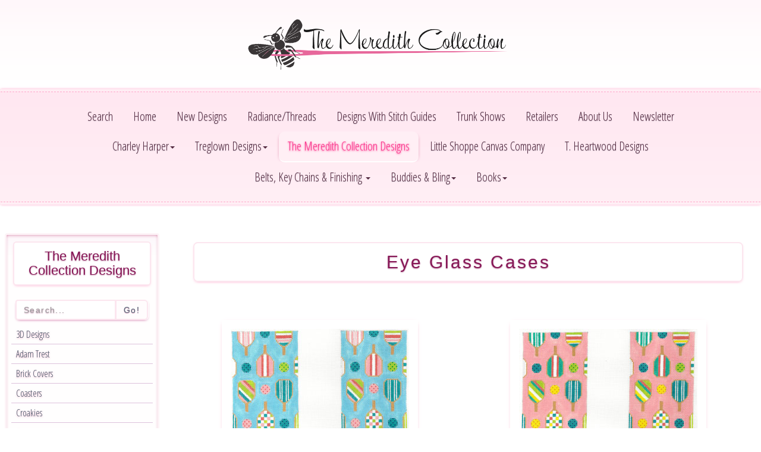

--- FILE ---
content_type: text/html; charset=UTF-8
request_url: https://themeredithcollection.com/collection/needlepoint-designs/eye-glass-cases
body_size: 8243
content:
<!DOCTYPE html>
<html>
   <head><meta http-equiv="Content-Type" content="text/html; charset=utf-8">
       
     
      <meta property="og:url"                content="http://themeredithcollection.com/" />
    <meta property="og:type"               content="website" />
    <meta property="og:title"              content="The Meredith Collection!" />
    <meta property="og:description"        content="CLICK HERE FOR THE BEST NEEDLEPOINT IN THE WORLD!" />
    <meta property="og:image"              content="http://themeredithcollection.com/product_photos_sudo_database/needlepoint_designs/pillows/C-521.JPG" />
    
       <title>The Meredith Collection!
         - The Meredith Collection Designs         - Eye Glass Cases        </title>

           <link href="https://fonts.googleapis.com/css?family=Open+Sans+Condensed:300" rel="stylesheet">

           <link rel="stylesheet" href="/vendor/bootstrap/css/bootstrap.min.css">
           
           <link rel="stylesheet" href="/css/sidebar.css?dfgshjs">

<style type="text/css" media="screen">


        form .wrapper_shaddow{
            box-shadow: 0 2px 5px -3px #b31f73;
            border-radius: 6px
        }


        form .search_query{
            box-shadow:none;
            border: 2px solid #fce6ef;
            font-weight: 200;
            letter-spacing: .1em;
            text-shadow: 0 1px 2px #c089a8;
        }




          form .button.button_override{
            box-shadow:none;
            /*padding: 8px 30px;*/
            padding: 5px 12px;
        }

        form .button.button_override:hover{

            /*box-shadow: inset 0 1px 5px -3px #b31f73;*/
            /*padding: 8px 30px;*/
            padding: 5px 12px;
            border-color: #fce6ef;
            text-shadow: 0 1px 1px #c089a8;
        }


        form .button.button_override:active,.btn-default.focus, .btn-default:focus{
            background-color: #fdf3f7;
            border-color: #fce6ef;
        }
</style>


           <link rel="stylesheet" href="/css/meredith.css?hhvsddfssdkbgjr4">
           <link rel="stylesheet" href="/css/styles.css?jkadfghll34">


           <link rel="apple-touch-icon" sizes="57x57" href="/icons/apple-icon-57x57.png">
           <link rel="apple-touch-icon" sizes="60x60" href="/icons/apple-icon-60x60.png">
           <link rel="apple-touch-icon" sizes="72x72" href="/icons/apple-icon-72x72.png">
           <link rel="apple-touch-icon" sizes="76x76" href="/icons/apple-icon-76x76.png">
           <link rel="apple-touch-icon" sizes="114x114" href="/icons/apple-icon-114x114.png">
           <link rel="apple-touch-icon" sizes="120x120" href="/icons/apple-icon-120x120.png">
           <link rel="apple-touch-icon" sizes="144x144" href="/icons/apple-icon-144x144.png">
           <link rel="apple-touch-icon" sizes="152x152" href="/icons/apple-icon-152x152.png">
           <link rel="apple-touch-icon" sizes="180x180" href="/icons/apple-icon-180x180.png">
           <link rel="icon" type="image/png" sizes="192x192"  href="/icons/android-icon-192x192.png">
           <link rel="icon" type="image/png" sizes="32x32" href="/icons/favicon-32x32.png">
           <link rel="icon" type="image/png" sizes="96x96" href="/icons/favicon-96x96.png">
           <link rel="icon" type="image/png" sizes="16x16" href="/icons/favicon-16x16.png">
           <link rel="manifest" href="/manifest.json">
           <meta name="msapplication-TileColor" content="#fa80c1">
           <meta name="msapplication-TileImage" content="/icons/ms-icon-144x144.png">
           <meta name="theme-color" content="#fa80c1">

           <style>

               @media (min-width: 768px) {
                   #wrapper { width: 80%; margin: 2em auto; }
                   #icon-book { display: inline-block; }
                   #status a, #next a { display: block; }

                   @-webkit-keyframes fade-in { 0% { opacity: 0; } 100% { opacity: 1; } }
                   @keyframes fade-in { 0% { opacity: 0; } 100% { opacity: 1; } }
                   .sf-toolbar { opacity: 0; -webkit-animation: fade-in 1s .2s forwards; animation: fade-in 1s .2s forwards;}
               }
               
               
               /* Disables the selection */
               /* Disables the drag event 
                (mostly used for images) */
                
                /*.disableselectdrag {
                  -webkit-touch-callout: none; 
                  -webkit-user-select: none;
                  -khtml-user-select: none;  
                  -moz-user-select: none;  
                  -ms-user-select: none;     
                   user-select: none;          
                   
                     -webkit-user-drag: none;
                  -khtml-user-drag: none;
                  -moz-user-drag: none;
                  -o-user-drag: none;
                   user-drag: none;
                }*/
                
                
              
           </style>

       <link rel="icon" type="image/x-icon" href="/favicon.ico" />
   </head>
   <body>


    


  <div id="fb-root"></div>
  <script>(function(d, s, id) {
    var js, fjs = d.getElementsByTagName(s)[0];
    if (d.getElementById(id)) return;
    js = d.createElement(s); js.id = id;
    js.src = "//connect.facebook.net/en_US/sdk.js#xfbml=1&version=v2.8";
    fjs.parentNode.insertBefore(js, fjs);
  }(document, 'script', 'facebook-jssdk'));</script>

    <script>
        (function(i,s,o,g,r,a,m){i['GoogleAnalyticsObject']=r;i[r]=i[r]||function(){
        (i[r].q=i[r].q||[]).push(arguments)},i[r].l=1*new Date();a=s.createElement(o),
        m=s.getElementsByTagName(o)[0];a.async=1;a.src=g;m.parentNode.insertBefore(a,m)
        })(window,document,'script','https://www.google-analytics.com/analytics.js','ga');

        ga('create', 'UA-92777548-1', 'auto');
        ga('send', 'pageview');
    </script>



     
<div id="logo">
   <img id="headerImage" src="/images/tmc_logo.png" alt="logo">
</div>









<nav class="navbar navbar-pink" data-spy="affix" data-offset-top="150">




 <div class="stitches">
   <!-- Brand and toggle get grouped for better mobile display -->
   <div class="navbar-header">
     <button type="button" class="navbar-toggle collapsed" data-toggle="collapse" data-target="#top_navbar_collapse" aria-expanded="false">
       <span class="sr-only">Toggle navigation</span>
       <span class="icon-bar"></span>
       <span class="icon-bar"></span>
       <span class="icon-bar"></span>
     </button>
   </div>

   <!-- Collect the nav links, forms, and other content for toggling -->
   <div class="collapse navbar-collapse" id="top_navbar_collapse">
     <ul class="nav navbar-nav">


        <li ><a href="/search">Search</a></li>
       <li ><a href="/">Home </a></li>

        <li ><a href="/new-designs">New Designs</a></li>

        <li><a href="https://radiancemetallics.com">Radiance/Threads</a></li>
        <li ><a href="/designs-with-stitch-guides">Designs With Stitch Guides</a></li>
       <!-- <span class="sr-only">(current)</span> -->

       <li ><a href="/trunk-shows">Trunk Shows</a></li>
       <li ><a href="/retailers">Retailers</a></li>
       <li ><a href="/about-us">About Us</a></li>
       
       <li ><a href="/newsletter-signup">Newsletter</a></li>


<br>


    
      <li class="dropdown ">
       <a href="#" class="dropdown-toggle" data-toggle="dropdown" role="button" aria-haspopup="true" aria-expanded="false">Charley Harper<span class="caret"></span></a>
       <ul class="dropdown-menu">
                              <li ><a href="/collection/charley-harper/needlepoint">Needlepoint</a></li>
                  <li ><a href="/collection/charley-harper/big-buddies">Big Buddies</a></li>
                  <li ><a href="/collection/charley-harper/quilts">Quilts</a></li>
                  <li ><a href="/collection/charley-harper/cross-stitch">Cross Stitch</a></li>
                  </ul>
     </li>



      <li class="dropdown ">
       <a href="#" class="dropdown-toggle" data-toggle="dropdown" role="button" aria-haspopup="true" aria-expanded="false">Treglown Designs<span class="caret"></span></a>
       <ul class="dropdown-menu">
                              <li ><a href="/collection/treglown-designs/artist">by Artist</a></li>
                  <li ><a href="/collection/treglown-designs/theme">by Theme</a></li>
                  </ul>
     </li>



    <li  class="active" ><a href="/collection/needlepoint-designs">The Meredith Collection Designs</a></li>

    <li ><a href="/collection/little-shoppe-canvas-company">Little Shoppe Canvas Company</a></li>
    <li ><a href="/collection/t-heartwood-designs">T. Heartwood Designs</a></li>



<br>

    <li class="dropdown ">
       <a href="#" class="dropdown-toggle" data-toggle="dropdown" role="button" aria-haspopup="true" aria-expanded="false">Belts, Key Chains &amp; Finishing <span class="caret"></span></a>
       <ul class="dropdown-menu">
                              <li ><a href="/collection/belts">Belts</a></li>
                  <li ><a href="/collection/belts/dog-collars">Dog Collars</a></li>
                  <li ><a href="/collection/needlepoint-designs/key-chains">Key Chains</a></li>
                  <li ><a href="/collection/belt-finishing">Belt Finishing</a></li>
                  <li><a href="/pdf/BELT_FINISHING_INFORMATION_RMR.pdf?v=1529952798">Finishing Form Download</a></li>
                  </ul>
     </li>


      <li class="dropdown ">
       <a href="#" class="dropdown-toggle" data-toggle="dropdown" role="button" aria-haspopup="true" aria-expanded="false">Buddies &amp; Bling<span class="caret"></span></a>
       <ul class="dropdown-menu">
                              <li ><a href="/collection/buddies-bling/big-buddies">Big Buddies</a></li>
                  <li ><a href="/collection/charley-harper/big-buddies">Charley Harper Big Buddies</a></li>
                  <li ><a href="/collection/buddies-bling/needle-buddies">Needle Buddies</a></li>
                  <li ><a href="/collection/buddies-bling/bead-buddies">Bead Buddies</a></li>
                  <li ><a href="/collection/buddies-bling/needle-bling">Needle Bling</a></li>
                  <li ><a href="/collection/buddies-bling/chatter-buddies">Chatter Buddies</a></li>
                  <li ><a href="/collection/buddies-bling/notions">Notions</a></li>
                  </ul>
     </li>


    <li class="dropdown ">
       <a href="#" class="dropdown-toggle" data-toggle="dropdown" role="button" aria-haspopup="true" aria-expanded="false">Books<span class="caret"></span></a>
       <ul class="dropdown-menu">
                            <li ><a href="/collection/books/meredith-willett">Meredith Willett</a></li>
                  <li ><a href="/collection/books/suzanne-howren">Suzanne Howren</a></li>
                  </ul>
     </li>


    


     </ul>
     <!-- <form class="navbar-form navbar-right">
       <div class="form-group">
         <input type="text" class="form-control" placeholder="Search">
       </div>
       <button type="submit" class="btn btn-default">Submit</button>
     </form> -->
   </div><!-- /.navbar-collapse -->
 </div><!-- /.container-fluid -->

    

</nav>

  


       <div class="page">
           
           <div id="page-wrap" class="row-offcanvas row-offcanvas-left">
    <div id="sidebar" class="sidebar-offcanvas">
        <div class="">
            <a href="/collection/needlepoint-designs">                <h3>
                    The Meredith Collection Designs
              </h3>

           </a>          <ul class="nav nav-pills nav-stacked">

              <li>
                  <div class="navbar-form">
                      <form class="form-group" method="post" action="/search">
                          <div class="input-group wrapper_shaddow">
                            <input type="text" name="search_query" class="form-control search_query" placeholder="Search...">
                            <span class="input-group-btn">
                              <button class="btn btn-default button button_override" type="submit" name="go">Go!</button>
                            </span>
                          </div>
                      </form>
                  </div>
                </li>

                                                                                                                                                                            <li  class="category-button-on-side-menu" data-name="needlepoint-designs-3d-designs"><a id="category-button-on-side-menu-needlepoint-designs-3d-designs" href="/collection/needlepoint-designs/3d-designs">3D Designs</a></li>
                                                                                                                                                              <li  class="category-button-on-side-menu" data-name="needlepoint-designs-adam-trest"><a id="category-button-on-side-menu-needlepoint-designs-adam-trest" href="/collection/needlepoint-designs/adam-trest">Adam Trest</a></li>
                                                                                                                                                              <li  class="category-button-on-side-menu" data-name="needlepoint-designs-brick-covers"><a id="category-button-on-side-menu-needlepoint-designs-brick-covers" href="/collection/needlepoint-designs/brick-covers">Brick Covers</a></li>
                                                                                                                                                              <li  class="category-button-on-side-menu" data-name="needlepoint-designs-coasters"><a id="category-button-on-side-menu-needlepoint-designs-coasters" href="/collection/needlepoint-designs/coasters">Coasters</a></li>
                                                                                                                                                              <li  class="category-button-on-side-menu" data-name="needlepoint-designs-croakies"><a id="category-button-on-side-menu-needlepoint-designs-croakies" href="/collection/needlepoint-designs/croakies">Croakies</a></li>
                                                                                                                                                              <li  class="category-button-on-side-menu" data-name="needlepoint-designs-cummerbunds"><a id="category-button-on-side-menu-needlepoint-designs-cummerbunds" href="/collection/needlepoint-designs/cummerbunds">Cummerbunds</a></li>
                                                                                                                                                                                                                      <li                                   class="active" 
                               class="category-button-on-side-menu" data-name="needlepoint-designs-eye-glass-cases"><a id="category-button-on-side-menu-needlepoint-designs-eye-glass-cases" href="/collection/needlepoint-designs/eye-glass-cases">Eye Glass Cases</a></li>
                                                                                                                                                              <li  class="category-button-on-side-menu" data-name="needlepoint-designs-flasks"><a id="category-button-on-side-menu-needlepoint-designs-flasks" href="/collection/needlepoint-designs/flasks">Flasks</a></li>
                                                                                                                                                              <li  class="category-button-on-side-menu" data-name="needlepoint-designs-halloween"><a id="category-button-on-side-menu-needlepoint-designs-halloween" href="/collection/needlepoint-designs/halloween">Halloween</a></li>
                                                                                                                                                              <li  class="category-button-on-side-menu" data-name="needlepoint-designs-harrison-howard"><a id="category-button-on-side-menu-needlepoint-designs-harrison-howard" href="/collection/needlepoint-designs/harrison-howard">Harrison Howard</a></li>
                                                                                                                                                              <li  class="category-button-on-side-menu" data-name="needlepoint-designs-ken-swinson"><a id="category-button-on-side-menu-needlepoint-designs-ken-swinson" href="/collection/needlepoint-designs/ken-swinson">Ken Swinson</a></li>
                                                                                                                                                              <li  class="category-button-on-side-menu" data-name="needlepoint-designs-key-chains"><a id="category-button-on-side-menu-needlepoint-designs-key-chains" href="/collection/needlepoint-designs/key-chains">Key Chains</a></li>
                                                                                                                                                              <li  class="category-button-on-side-menu" data-name="needlepoint-designs-kids-canvases"><a id="category-button-on-side-menu-needlepoint-designs-kids-canvases" href="/collection/needlepoint-designs/kids-canvases">Kids Canvases</a></li>
                                                                                                                                                              <li  class="category-button-on-side-menu" data-name="needlepoint-designs-luggage-rack-straps"><a id="category-button-on-side-menu-needlepoint-designs-luggage-rack-straps" href="/collection/needlepoint-designs/luggage-rack-straps">Luggage Rack Straps</a></li>
                                                                                                                                                              <li  class="category-button-on-side-menu" data-name="needlepoint-designs-mike-cooper-designs"><a id="category-button-on-side-menu-needlepoint-designs-mike-cooper-designs" href="/collection/needlepoint-designs/mike-cooper-designs">Mike Cooper Designs</a></li>
                                                                                                                                                              <li  class="category-button-on-side-menu" data-name="needlepoint-designs-mini-stockings"><a id="category-button-on-side-menu-needlepoint-designs-mini-stockings" href="/collection/needlepoint-designs/mini-stockings">Mini Stockings</a></li>
                                                                                                                                                              <li  class="category-button-on-side-menu" data-name="needlepoint-designs-ornaments"><a id="category-button-on-side-menu-needlepoint-designs-ornaments" href="/collection/needlepoint-designs/ornaments">Ornaments</a></li>
                                                                                                                                                              <li  class="category-button-on-side-menu" data-name="needlepoint-designs-picture-frames"><a id="category-button-on-side-menu-needlepoint-designs-picture-frames" href="/collection/needlepoint-designs/picture-frames">Picture Frames</a></li>
                                                                                                                                                              <li  class="category-button-on-side-menu" data-name="needlepoint-designs-pillows"><a id="category-button-on-side-menu-needlepoint-designs-pillows" href="/collection/needlepoint-designs/pillows">Pillows</a></li>
                                                                                                                                                              <li  class="category-button-on-side-menu" data-name="needlepoint-designs-purses"><a id="category-button-on-side-menu-needlepoint-designs-purses" href="/collection/needlepoint-designs/purses">Purses</a></li>
                                                                                                                                                              <li  class="category-button-on-side-menu" data-name="needlepoint-designs-rugs"><a id="category-button-on-side-menu-needlepoint-designs-rugs" href="/collection/needlepoint-designs/rugs">Rugs</a></li>
                                                                                                                                                              <li  class="category-button-on-side-menu" data-name="needlepoint-designs-scissor-cases"><a id="category-button-on-side-menu-needlepoint-designs-scissor-cases" href="/collection/needlepoint-designs/scissor-cases">Scissor Cases</a></li>
                                                                                                                                                              <li  class="category-button-on-side-menu" data-name="needlepoint-designs-signs"><a id="category-button-on-side-menu-needlepoint-designs-signs" href="/collection/needlepoint-designs/signs">Signs</a></li>
                                                                                                                                                              <li  class="category-button-on-side-menu" data-name="needlepoint-designs-stocking-cuffs"><a id="category-button-on-side-menu-needlepoint-designs-stocking-cuffs" href="/collection/needlepoint-designs/stocking-cuffs">Stocking Cuffs</a></li>
                                                                                                                                                              <li  class="category-button-on-side-menu" data-name="needlepoint-designs-stockings"><a id="category-button-on-side-menu-needlepoint-designs-stockings" href="/collection/needlepoint-designs/stockings">Stockings</a></li>
                                                                                                                                                              <li  class="category-button-on-side-menu" data-name="needlepoint-designs-tallis-bags"><a id="category-button-on-side-menu-needlepoint-designs-tallis-bags" href="/collection/needlepoint-designs/tallis-bags">Tallis Bags</a></li>
                                                                                                                                                              <li  class="category-button-on-side-menu" data-name="needlepoint-designs-teenies"><a id="category-button-on-side-menu-needlepoint-designs-teenies" href="/collection/needlepoint-designs/teenies">Teenies</a></li>
                                                                                                                                                              <li  class="category-button-on-side-menu" data-name="needlepoint-designs-tilly-thomas-leather-goods"><a id="category-button-on-side-menu-needlepoint-designs-tilly-thomas-leather-goods" href="/collection/needlepoint-designs/tilly-thomas-leather-goods">Tilly Thomas Leather Goods</a></li>
                                                                                                                                                              <li  class="category-button-on-side-menu" data-name="needlepoint-designs-tooth-fairy-pillow"><a id="category-button-on-side-menu-needlepoint-designs-tooth-fairy-pillow" href="/collection/needlepoint-designs/tooth-fairy-pillow">Tooth Fairy Pillow</a></li>
                                

          </ul>
        </div>
    </div>
  <div id="main">
      <p class="visible-xs">
          <button class="btn btn-primary btn-md" style="background-color:#b31f73; border:none; box-shadow: 0 4px 7px -3px #b31f73;" role="button" title="Click to open the side menu" data-toggle="offcanvas"><span><span class="glyphicon glyphicon-chevron-right"></span>&nbsp; Show Menu</span><span class="hidden"><span class="glyphicon glyphicon-remove"></span></span></button>
      </p>
      

<ul class="nav nav-pills" style="display:none">
    </ul>

<div class="container-fluid">
    <div class="row">
    <div class="col-md-12">


                    <h2 class="page_title" style="margin-left:1em;">Eye Glass Cases</h2>
        
        
    </div>
    </div>
</div>





<div class="container-fluid" style="padding-top:3em;">
    
   


        
      <div class="grid" style="margin: 0 auto; text-align:center;">
        

                                                                        
                                                    
                				
				          
                
                                 
                                
				
				

                                                                                         
                                                                        



             <div class="grid-item  without_error "  style="">
              <div class="grid-item-content" >
                    <div class="grid-img-container">
                        
                        
					  <img style=""  class="disableselectdrag lazy  " src="/images/bee.svg" data-original="/product_photos/needlepoint_designs/g_151___a9cfa7083cbef82e9561cf6a8e992d32.jpeg?191" />

                  </div>
                  <div class="grid-text-container">
                                                      G-151<br>
                            <small>Pickleball Paddles<br>
                            18<br>                            </small>

                            
                      </div>
            </div>
            </div>
        

                                                                        
                                                    
                				
				          
                
                                 
                                
				
				

                                                                                         
                                                                        



             <div class="grid-item  without_error "  style="">
              <div class="grid-item-content" >
                    <div class="grid-img-container">
                        
                        
					  <img style=""  class="disableselectdrag lazy  " src="/images/bee.svg" data-original="/product_photos/needlepoint_designs/g_151a___5953e702489619e664d827fbeacfb2cc.jpeg?191" />

                  </div>
                  <div class="grid-text-container">
                                                      G-151A<br>
                            <small>Pickleball Paddles<br>
                            18<br>                            </small>

                            
                      </div>
            </div>
            </div>
        

                                                                        
                                                    
                				
				          
                
                                 
                                
				
				

                                                                                         
                                                                        



             <div class="grid-item  without_error "  style="">
              <div class="grid-item-content" >
                    <div class="grid-img-container">
                        
                        
					  <img style=""  class="disableselectdrag lazy  " src="/images/bee.svg" data-original="/product_photos/needlepoint_designs/g_150___92da1fcad39908043ca6a6debb9a123d.jpeg?191" />

                  </div>
                  <div class="grid-text-container">
                                                      G-150<br>
                            <small>Blue Geometric<br>
                            18 mesh<br>                            Two Pieces</small>

                            
                      </div>
            </div>
            </div>
        

                                                                        
                                                    
                				
				          
                
                                 
                                
				
				

                                                                                         
                                                                        



             <div class="grid-item  without_error "  style="">
              <div class="grid-item-content" >
                    <div class="grid-img-container">
                        
                        
					  <img style=""  class="disableselectdrag lazy  " src="/images/bee.svg" data-original="/product_photos/needlepoint_designs/g_149___c4865a3ff26f6ea5597673edeadfb543.jpeg?191" />

                  </div>
                  <div class="grid-text-container">
                                                      G-149<br>
                            <small>Pink Geometric<br>
                            18 mesh<br>                            Two Pieces</small>

                            
                      </div>
            </div>
            </div>
        

                                                                        
                                                    
                				
				          
                
                                 
                                
				
				

                                                                                         
                                                                        



             <div class="grid-item  without_error "  style="">
              <div class="grid-item-content" >
                    <div class="grid-img-container">
                        
                        
					  <img style=""  class="disableselectdrag lazy  " src="/images/bee.svg" data-original="/product_photos/needlepoint_designs/g_148___dd19a3e3085122961675a5114c18053e.jpeg?191" />

                  </div>
                  <div class="grid-text-container">
                                                      G-148<br>
                            <small>Glam-o-llama Eye Glasses<br>
                            18 mesh<br>                            Two Pieces</small>

                            
                      </div>
            </div>
            </div>
        

                                                                        
                                                    
                				
				          
                
                                 
                                
				
				

                                                                                         
                                                                        



             <div class="grid-item  without_error "  style="">
              <div class="grid-item-content" >
                    <div class="grid-img-container">
                        
                        
					  <img style=""  class="disableselectdrag lazy  " src="/images/bee.svg" data-original="/product_photos/needlepoint_designs/g_147___d8276e44c6537e1e54eb3cb7f6299170.jpeg?191" />

                  </div>
                  <div class="grid-text-container">
                                                      G-147<br>
                            <small>Blue Interlocking Diamonds<br>
                            18 mesh<br>                            Two Pieces</small>

                            
                      </div>
            </div>
            </div>
        

                                                                        
                                                    
                				
				          
                
                                 
                                
				
				

                                                                                         
                                                                        



             <div class="grid-item  without_error "  style="">
              <div class="grid-item-content" >
                    <div class="grid-img-container">
                        
                        
					  <img style=""  class="disableselectdrag lazy  " src="/images/bee.svg" data-original="/product_photos_sudo_database/needlepoint_designs/eye_glass_cases/G-145.jpg?191" />

                  </div>
                  <div class="grid-text-container">
                                                      G-145<br>
                            <small>Vintage Sunglasses<br>
                            18m<br>                            Two Piece</small>

                            
                      </div>
            </div>
            </div>
        

                                                                        
                                                    
                				
				          
                
                                 
                                
				
				

                                                                                         
                                                                        



             <div class="grid-item  without_error "  style="">
              <div class="grid-item-content" >
                    <div class="grid-img-container">
                        
                        
					  <img style=""  class="disableselectdrag lazy  " src="/images/bee.svg" data-original="/product_photos_sudo_database/needlepoint_designs/eye_glass_cases/G-144.jpg?191" />

                  </div>
                  <div class="grid-text-container">
                                                      G-144<br>
                            <small>Sandy Sunglasses<br>
                            18m<br>                            Two Piece</small>

                            
                      </div>
            </div>
            </div>
        

                                                                        
                                                    
                				
				          
                
                                 
                                
				
				

                                                                                         
                                                                        



             <div class="grid-item  without_error "  style="">
              <div class="grid-item-content" >
                    <div class="grid-img-container">
                        
                        
					  <img style=""  class="disableselectdrag lazy  " src="/images/bee.svg" data-original="/product_photos_sudo_database/needlepoint_designs/eye_glass_cases/G-143.jpg?191" />

                  </div>
                  <div class="grid-text-container">
                                                      G-143<br>
                            <small>Lobstah<br>
                            18m<br>                            Two Piece</small>

                            
                      </div>
            </div>
            </div>
        

                                                                        
                                                    
                				
				          
                
                                 
                                
				
				

                                                                                         
                                                                        



             <div class="grid-item  without_error "  style="">
              <div class="grid-item-content" >
                    <div class="grid-img-container">
                        
                        
					  <img style=""  class="disableselectdrag lazy  " src="/images/bee.svg" data-original="/product_photos_sudo_database/needlepoint_designs/eye_glass_cases/G-142.jpg?191" />

                  </div>
                  <div class="grid-text-container">
                                                      G-142<br>
                            <small>Bee and Honeycomb<br>
                            18m<br>                            Two Piece</small>

                            
                      </div>
            </div>
            </div>
        

                                                                        
                                                    
                				
				          
                
                                 
                                
				
				

                                                                                         
                                                                        



             <div class="grid-item  without_error "  style="">
              <div class="grid-item-content" >
                    <div class="grid-img-container">
                        
                        
					  <img style=""  class="disableselectdrag lazy  " src="/images/bee.svg" data-original="/product_photos_sudo_database/needlepoint_designs/eye_glass_cases/G-141.jpg?191" />

                  </div>
                  <div class="grid-text-container">
                                                      G-141<br>
                            <small>Keys- Teal<br>
                            18m<br>                            Two Piece</small>

                            
                      </div>
            </div>
            </div>
        

                                                                        
                                                    
                				
				          
                
                                 
                                
				
				

                                                                                         
                                                                        



             <div class="grid-item  without_error "  style="">
              <div class="grid-item-content" >
                    <div class="grid-img-container">
                        
                        
					  <img style=""  class="disableselectdrag lazy  " src="/images/bee.svg" data-original="/product_photos_sudo_database/needlepoint_designs/eye_glass_cases/G-140.jpg?191" />

                  </div>
                  <div class="grid-text-container">
                                                      G-140<br>
                            <small>Moroccan Tile - Peach<br>
                            18m<br>                            Two Piece</small>

                            
                      </div>
            </div>
            </div>
        

                                                                        
                                                    
                				
				          
                
                                 
                                
				
				

                                                                                         
                                                                        



             <div class="grid-item  without_error "  style="">
              <div class="grid-item-content" >
                    <div class="grid-img-container">
                        
                        
					  <img style=""  class="disableselectdrag lazy  " src="/images/bee.svg" data-original="/product_photos_sudo_database/needlepoint_designs/eye_glass_cases/G-140a.jpg?191" />

                  </div>
                  <div class="grid-text-container">
                                                      G-140a<br>
                            <small>Moroccan Tile - Teal<br>
                            18m<br>                            Two Piece</small>

                            
                      </div>
            </div>
            </div>
        

                                                                        
                                                    
                				
				          
                
                                 
                                
				
				

                                                                                         
                                                                        



             <div class="grid-item  without_error "  style="">
              <div class="grid-item-content" >
                    <div class="grid-img-container">
                        
                        
					  <img style=""  class="disableselectdrag lazy  " src="/images/bee.svg" data-original="/product_photos_sudo_database/needlepoint_designs/eye_glass_cases/G-139.jpg?191" />

                  </div>
                  <div class="grid-text-container">
                                                      G-139<br>
                            <small>Moon Flowers<br>
                            18m<br>                            Two Piece</small>

                            
                      </div>
            </div>
            </div>
        

                                                                        
                                                    
                				
				          
                
                                 
                                
				
				

                                                                                         
                                                                        



             <div class="grid-item  without_error "  style="">
              <div class="grid-item-content" >
                    <div class="grid-img-container">
                        
                        
					  <img style=""  class="disableselectdrag lazy  " src="/images/bee.svg" data-original="/product_photos_sudo_database/needlepoint_designs/eye_glass_cases/G-138.jpg?191" />

                  </div>
                  <div class="grid-text-container">
                                                      G-138<br>
                            <small>Handbag Express<br>
                            18m<br>                            Two Piece</small>

                            
                      </div>
            </div>
            </div>
        

                                                                        
                                                    
                				
				          
                
                                 
                                
				
				

                                                                                         
                                                                        



             <div class="grid-item  without_error "  style="">
              <div class="grid-item-content" >
                    <div class="grid-img-container">
                        
                        
					  <img style=""  class="disableselectdrag lazy  " src="/images/bee.svg" data-original="/product_photos_sudo_database/needlepoint_designs/eye_glass_cases/G-137.jpg?191" />

                  </div>
                  <div class="grid-text-container">
                                                      G-137<br>
                            <small>Zebra with Orange Poppies<br>
                            18m<br>                            Two Piece</small>

                            
                      </div>
            </div>
            </div>
        

                                                                        
                                                    
                				
				          
                
                                 
                                
				
				

                                                                                         
                                                                        



             <div class="grid-item  without_error "  style="">
              <div class="grid-item-content" >
                    <div class="grid-img-container">
                        
                        
					  <img style=""  class="disableselectdrag lazy  " src="/images/bee.svg" data-original="/product_photos_sudo_database/needlepoint_designs/eye_glass_cases/G-136.jpg?191" />

                  </div>
                  <div class="grid-text-container">
                                                      G-136<br>
                            <small>Bloomers<br>
                            13m<br>                            Two Piece</small>

                            
                      </div>
            </div>
            </div>
        

                                                                        
                                                    
                				
				          
                
                                 
                                
				
				

                                                                                         
                                                                        



             <div class="grid-item  without_error "  style="">
              <div class="grid-item-content" >
                    <div class="grid-img-container">
                        
                        
					  <img style=""  class="disableselectdrag lazy  " src="/images/bee.svg" data-original="/product_photos_sudo_database/needlepoint_designs/eye_glass_cases/G-135.jpg?191" />

                  </div>
                  <div class="grid-text-container">
                                                      G-135<br>
                            <small>Royal Elephant<br>
                            18m<br>                            Two Piece</small>

                            
                      </div>
            </div>
            </div>
        

                                                                        
                                                    
                				
				          
                
                                 
                                
				
				

                                                                                         
                                                                        



             <div class="grid-item  without_error "  style="">
              <div class="grid-item-content" >
                    <div class="grid-img-container">
                        
                        
					  <img style=""  class="disableselectdrag lazy  " src="/images/bee.svg" data-original="/product_photos_sudo_database/needlepoint_designs/eye_glass_cases/G-134.jpg?191" />

                  </div>
                  <div class="grid-text-container">
                                                      G-134<br>
                            <small>Summer Delight - Pink Floral<br>
                            13m<br>                            Two Piece</small>

                            
                      </div>
            </div>
            </div>
        

                                                                        
                                                    
                				
				          
                
                                 
                                
				
				

                                                                                         
                                                                        



             <div class="grid-item  without_error "  style="">
              <div class="grid-item-content" >
                    <div class="grid-img-container">
                        
                        
					  <img style=""  class="disableselectdrag lazy  " src="/images/bee.svg" data-original="/product_photos_sudo_database/needlepoint_designs/eye_glass_cases/G-133.jpg?191" />

                  </div>
                  <div class="grid-text-container">
                                                      G-133<br>
                            <small>Peppermint Pink Paisley<br>
                            13m<br>                            Two Piece</small>

                            
                      </div>
            </div>
            </div>
        

                                                                        
                                                    
                				
				          
                
                                 
                                
				
				

                                                                                         
                                                                        



             <div class="grid-item  without_error "  style="">
              <div class="grid-item-content" >
                    <div class="grid-img-container">
                        
                        
					  <img style=""  class="disableselectdrag lazy  " src="/images/bee.svg" data-original="/product_photos_sudo_database/needlepoint_designs/eye_glass_cases/G-130.jpg?191" />

                  </div>
                  <div class="grid-text-container">
                                                      G-130<br>
                            <small>Painted Poppies<br>
                            18m<br>                            Two Piece</small>

                            
                      </div>
            </div>
            </div>
        

                                                                        
                                                    
                				
				          
                
                                 
                                
				
				

                                                                                         
                                                                        



             <div class="grid-item  without_error "  style="">
              <div class="grid-item-content" >
                    <div class="grid-img-container">
                        
                        
					  <img style=""  class="disableselectdrag lazy  " src="/images/bee.svg" data-original="/product_photos_sudo_database/needlepoint_designs/eye_glass_cases/G-126.jpg?191" />

                  </div>
                  <div class="grid-text-container">
                                                      G-126<br>
                            <small>Tulip Time<br>
                            18m<br>                            Two Piece</small>

                            
                      </div>
            </div>
            </div>
        

                                                                        
                                                    
                				
				          
                
                                 
                                
				
				

                                                                                         
                                                                        



             <div class="grid-item  without_error "  style="">
              <div class="grid-item-content" >
                    <div class="grid-img-container">
                        
                        
					  <img style=""  class="disableselectdrag lazy  " src="/images/bee.svg" data-original="/product_photos_sudo_database/needlepoint_designs/eye_glass_cases/G-124.jpg?191" />

                  </div>
                  <div class="grid-text-container">
                                                      G-124<br>
                            <small>Preppy Plaid<br>
                            18m<br>                            Two Piece</small>

                            
                      </div>
            </div>
            </div>
        

                                                                        
                                                    
                				
				          
                
                                 
                                
				
				

                                                                                         
                                                                        



             <div class="grid-item  without_error "  style="">
              <div class="grid-item-content" >
                    <div class="grid-img-container">
                        
                        
					  <img style=""  class="disableselectdrag lazy  " src="/images/bee.svg" data-original="/product_photos_sudo_database/needlepoint_designs/eye_glass_cases/G-123.jpg?191" />

                  </div>
                  <div class="grid-text-container">
                                                      G-123<br>
                            <small>Tropical Jewels with Stripes<br>
                            13m<br>                            Two Piece</small>

                            
                      </div>
            </div>
            </div>
        

                                                                        
                                                    
                				
				          
                
                                 
                                
				
				

                                                                                         
                                                                        



             <div class="grid-item  without_error "  style="">
              <div class="grid-item-content" >
                    <div class="grid-img-container">
                        
                        
					  <img style=""  class="disableselectdrag lazy  " src="/images/bee.svg" data-original="/product_photos_sudo_database/needlepoint_designs/eye_glass_cases/G-122.jpg?191" />

                  </div>
                  <div class="grid-text-container">
                                                      G-122<br>
                            <small>Retro Mix<br>
                            13m<br>                            Two Piece</small>

                            
                      </div>
            </div>
            </div>
        

                                                                        
                                                    
                				
				          
                
                                 
                                
				
				

                                                                                         
                                                                        



             <div class="grid-item  without_error "  style="">
              <div class="grid-item-content" >
                    <div class="grid-img-container">
                        
                        
					  <img style=""  class="disableselectdrag lazy  " src="/images/bee.svg" data-original="/product_photos_sudo_database/needlepoint_designs/eye_glass_cases/G-122A.jpg?191" />

                  </div>
                  <div class="grid-text-container">
                                                      G-122a<br>
                            <small>Retro Mix - Green, Teal and Brown<br>
                            13m<br>                            Two Piece</small>

                            
                      </div>
            </div>
            </div>
        

                                                                        
                                                    
                				
				          
                
                                 
                                
				
				

                                                                                         
                                                                        



             <div class="grid-item  without_error "  style="">
              <div class="grid-item-content" >
                    <div class="grid-img-container">
                        
                        
					  <img style=""  class="disableselectdrag lazy  " src="/images/bee.svg" data-original="/product_photos_sudo_database/needlepoint_designs/eye_glass_cases/G-119.jpg?191" />

                  </div>
                  <div class="grid-text-container">
                                                      G-119<br>
                            <small>Kaleidoscope<br>
                            13m<br>                            Two Piece</small>

                            
                      </div>
            </div>
            </div>
        

                                                                        
                                                    
                				
				          
                
                                 
                                
				
				

                                                                                         
                                                                        



             <div class="grid-item  without_error "  style="">
              <div class="grid-item-content" >
                    <div class="grid-img-container">
                        
                        
					  <img style=""  class="disableselectdrag lazy  " src="/images/bee.svg" data-original="/product_photos_sudo_database/needlepoint_designs/eye_glass_cases/G-118A.jpg?191" />

                  </div>
                  <div class="grid-text-container">
                                                      G-118<br>
                            <small>Dotty Floral - Black Bkgd.<br>
                            13m<br>                            Two Piece</small>

                            
                      </div>
            </div>
            </div>
        

                                                                        
                                                    
                				
				          
                
                                 
                                
				
				

                                                                                         
                                                                        



             <div class="grid-item  without_error "  style="">
              <div class="grid-item-content" >
                    <div class="grid-img-container">
                        
                        
					  <img style=""  class="disableselectdrag lazy  " src="/images/bee.svg" data-original="/product_photos_sudo_database/needlepoint_designs/eye_glass_cases/G-118.jpg?191" />

                  </div>
                  <div class="grid-text-container">
                                                      G-118A<br>
                            <small>Dotty Floral - Red Bkgd.<br>
                            13m<br>                            Two Piece</small>

                            
                      </div>
            </div>
            </div>
        

                                                                        
                                                    
                				
				          
                
                                 
                                
				
				

                                                                                         
                                                                        



             <div class="grid-item  without_error "  style="">
              <div class="grid-item-content" >
                    <div class="grid-img-container">
                        
                        
					  <img style=""  class="disableselectdrag lazy  " src="/images/bee.svg" data-original="/product_photos_sudo_database/needlepoint_designs/eye_glass_cases/G-115.jpg?191" />

                  </div>
                  <div class="grid-text-container">
                                                      G-115<br>
                            <small>Blackbird and Sunflower Primitive<br>
                            18m<br>                            Two Piece</small>

                            
                      </div>
            </div>
            </div>
        

                                                                        
                                                    
                				
				          
                
                                 
                                
				
				

                                                                                         
                                                                        



             <div class="grid-item  without_error "  style="">
              <div class="grid-item-content" >
                    <div class="grid-img-container">
                        
                        
					  <img style=""  class="disableselectdrag lazy  " src="/images/bee.svg" data-original="/product_photos_sudo_database/needlepoint_designs/eye_glass_cases/G-111.jpg?191" />

                  </div>
                  <div class="grid-text-container">
                                                      G-111<br>
                            <small>Preppie Paisley<br>
                            13m<br>                            Two Piece</small>

                            
                      </div>
            </div>
            </div>
        

                                                                        
                                                    
                				
				          
                
                                 
                                
				
				

                                                                                         
                                                                        



             <div class="grid-item  without_error "  style="">
              <div class="grid-item-content" >
                    <div class="grid-img-container">
                        
                        
					  <img style=""  class="disableselectdrag lazy  " src="/images/bee.svg" data-original="/product_photos_sudo_database/needlepoint_designs/eye_glass_cases/G-108.jpg?191" />

                  </div>
                  <div class="grid-text-container">
                                                      G-108<br>
                            <small>Spring Thing<br>
                            13m<br>                            Two Piece</small>

                            
                      </div>
            </div>
            </div>
        

                                                                        
                                                    
                				
				          
                
                                 
                                
				
				

                                                                                         
                                                                        



             <div class="grid-item  without_error "  style="">
              <div class="grid-item-content" >
                    <div class="grid-img-container">
                        
                        
					  <img style=""  class="disableselectdrag lazy  " src="/images/bee.svg" data-original="/product_photos_sudo_database/needlepoint_designs/eye_glass_cases/G-104.jpg?191" />

                  </div>
                  <div class="grid-text-container">
                                                      G-104<br>
                            <small>Dippin&#039; Dots<br>
                            18m<br>                            Two Piece</small>

                            
                      </div>
            </div>
            </div>
        

                                                                        
                                                    
                				
				          
                
                                 
                                
				
				

                                                                                         
                                                                        



             <div class="grid-item  without_error "  style="">
              <div class="grid-item-content" >
                    <div class="grid-img-container">
                        
                        
					  <img style=""  class="disableselectdrag lazy  " src="/images/bee.svg" data-original="/product_photos_sudo_database/needlepoint_designs/eye_glass_cases/G-98.jpg?191" />

                  </div>
                  <div class="grid-text-container">
                                                      G-98<br>
                            <small>Zinnias on Black and White checks<br>
                            18m<br>                            Two Piece</small>

                            
                      </div>
            </div>
            </div>
        

                                                                        
                                                    
                				
				          
                
                                 
                                
				
				

                                                                                         
                                                                        



             <div class="grid-item  without_error "  style="">
              <div class="grid-item-content" >
                    <div class="grid-img-container">
                        
                        
					  <img style=""  class="disableselectdrag lazy  " src="/images/bee.svg" data-original="/product_photos_sudo_database/needlepoint_designs/eye_glass_cases/G-93.jpg?191" />

                  </div>
                  <div class="grid-text-container">
                                                      G-93<br>
                            <small>Precious Roses<br>
                            18m<br>                            Two Piece</small>

                            
                      </div>
            </div>
            </div>
        

                                                                        
                                                    
                				
				          
                
                                 
                                
				
				

                                                                                         
                                                                        



             <div class="grid-item  without_error "  style="">
              <div class="grid-item-content" >
                    <div class="grid-img-container">
                        
                        
					  <img style=""  class="disableselectdrag lazy  " src="/images/bee.svg" data-original="/product_photos_sudo_database/needlepoint_designs/eye_glass_cases/G-91.jpg?191" />

                  </div>
                  <div class="grid-text-container">
                                                      G-91<br>
                            <small>Frog on Pink Dots with Pink Bkg.<br>
                            18m<br>                            Two Piece</small>

                            
                      </div>
            </div>
            </div>
        

                                                                        
                                                    
                				
				          
                
                                 
                                
				
				

                                                                                         
                                                                        



             <div class="grid-item  without_error "  style="">
              <div class="grid-item-content" >
                    <div class="grid-img-container">
                        
                        
					  <img style=""  class="disableselectdrag lazy  " src="/images/bee.svg" data-original="/product_photos_sudo_database/needlepoint_designs/eye_glass_cases/G-53.jpg?191" />

                  </div>
                  <div class="grid-text-container">
                                                      G-53<br>
                            <small>Ski Slope Scene<br>
                            18m<br>                            Two Piece</small>

                            
                      </div>
            </div>
            </div>
        

                                                                        
                                                    
                				
				          
                
                                 
                                
				
				

                                                                                         
                                                                        



             <div class="grid-item  without_error "  style="">
              <div class="grid-item-content" >
                    <div class="grid-img-container">
                        
                        
					  <img style=""  class="disableselectdrag lazy  " src="/images/bee.svg" data-original="/product_photos_sudo_database/needlepoint_designs/eye_glass_cases/G-40.jpg?191" />

                  </div>
                  <div class="grid-text-container">
                                                      G-40<br>
                            <small>Flower Power<br>
                            13m<br>                            Two Piece</small>

                            
                      </div>
            </div>
            </div>
        

                                                                        
                                                    
                				
				          
                
                                 
                                
				
				

                                                                                         
                                                                        



             <div class="grid-item  without_error "  style="">
              <div class="grid-item-content" >
                    <div class="grid-img-container">
                        
                        
					  <img style=""  class="disableselectdrag lazy  " src="/images/bee.svg" data-original="/product_photos_sudo_database/needlepoint_designs/eye_glass_cases/G-38.jpg?191" />

                  </div>
                  <div class="grid-text-container">
                                                      G-38<br>
                            <small>Italian Paisley<br>
                            18m<br>                            Two Piece</small>

                            
                      </div>
            </div>
            </div>
        

                                                                        
                                                    
                				
				          
                
                                 
                                
				
				

                                                                                         
                                                                        



             <div class="grid-item  without_error "  style="">
              <div class="grid-item-content" >
                    <div class="grid-img-container">
                        
                        
					  <img style=""  class="disableselectdrag lazy  " src="/images/bee.svg" data-original="/product_photos_sudo_database/needlepoint_designs/eye_glass_cases/G-31.jpg?191" />

                  </div>
                  <div class="grid-text-container">
                                                      G-31<br>
                            <small>Dressed Fox and Hound<br>
                            13/18m<br>                            Two Piece</small>

                            
                      </div>
            </div>
            </div>
        

                                                                        
                                                    
                				
				          
                
                                 
                                
				
				

                                                                                         
                                                                        



             <div class="grid-item  without_error "  style="">
              <div class="grid-item-content" >
                    <div class="grid-img-container">
                        
                        
					  <img style=""  class="disableselectdrag lazy  " src="/images/bee.svg" data-original="/product_photos_sudo_database/needlepoint_designs/eye_glass_cases/G-26.jpg?191" />

                  </div>
                  <div class="grid-text-container">
                                                      G-26<br>
                            <small>Spring Bouquet<br>
                            18m<br>                            Two Piece</small>

                            
                      </div>
            </div>
            </div>
        

                                                                        
                                                    
                				
				          
                
                                 
                                
				
				

                                                                                         
                                                                        



             <div class="grid-item  without_error "  style="">
              <div class="grid-item-content" >
                    <div class="grid-img-container">
                        
                        
					  <img style=""  class="disableselectdrag lazy  " src="/images/bee.svg" data-original="/product_photos_sudo_database/needlepoint_designs/eye_glass_cases/G-20.jpg?191" />

                  </div>
                  <div class="grid-text-container">
                                                      G-20<br>
                            <small>Animal Skins Collage Two<br>
                            18m<br>                            Two Piece</small>

                            
                      </div>
            </div>
            </div>
        

                                                                        
                                                    
                				
				          
                
                                 
                                
				
				

                                                                                         
                                                                        



             <div class="grid-item  without_error "  style="">
              <div class="grid-item-content" >
                    <div class="grid-img-container">
                        
                        
					  <img style=""  class="disableselectdrag lazy  " src="/images/bee.svg" data-original="/product_photos_sudo_database/needlepoint_designs/eye_glass_cases/G-14.jpg?191" />

                  </div>
                  <div class="grid-text-container">
                                                      G-14<br>
                            <small>Iridescent Dragonflies - Lime Bkg.<br>
                            18m<br>                            Two Piece</small>

                            
                      </div>
            </div>
            </div>
        

                                                                        
                                                    
                				
				          
                
                                 
                                
				
				

                                                                                         
                                                                        



             <div class="grid-item  without_error "  style="">
              <div class="grid-item-content" >
                    <div class="grid-img-container">
                        
                        
					  <img style=""  class="disableselectdrag lazy  " src="/images/bee.svg" data-original="/product_photos_sudo_database/needlepoint_designs/eye_glass_cases/G-12.jpg?191" />

                  </div>
                  <div class="grid-text-container">
                                                      G-12<br>
                            <small>Polka Dot Madness<br>
                            13m<br>                            Two Piece</small>

                            
                      </div>
            </div>
            </div>
        

                                                                        
                                                    
                				
				          
                
                                 
                                
				
				

                                                                                         
                                                                        



             <div class="grid-item  without_error "  style="">
              <div class="grid-item-content" >
                    <div class="grid-img-container">
                        
                        
					  <img style=""  class="disableselectdrag lazy  " src="/images/bee.svg" data-original="/product_photos_sudo_database/needlepoint_designs/eye_glass_cases/G-11.jpg?191" />

                  </div>
                  <div class="grid-text-container">
                                                      G-11<br>
                            <small>Bumblebees, Ladybugs, Flowers<br>
                            18m<br>                            Two Piece</small>

                            
                      </div>
            </div>
            </div>
        

                                                                        
                                                    
                				
				          
                
                                 
                                
				
				

                                                                                         
                                                                        



             <div class="grid-item  without_error "  style="">
              <div class="grid-item-content" >
                    <div class="grid-img-container">
                        
                        
					  <img style=""  class="disableselectdrag lazy  " src="/images/bee.svg" data-original="/product_photos_sudo_database/needlepoint_designs/eye_glass_cases/G-9.jpg?191" />

                  </div>
                  <div class="grid-text-container">
                                                      G-9<br>
                            <small>Garden Elegance<br>
                            18m<br>                            Two Piece</small>

                            
                      </div>
            </div>
            </div>
        

                                                                        
                                                    
                				
				          
                
                                 
                                
				
				

                                                                                         
                                                                        



             <div class="grid-item  without_error "  style="">
              <div class="grid-item-content" >
                    <div class="grid-img-container">
                        
                        
					  <img style=""  class="disableselectdrag lazy  " src="/images/bee.svg" data-original="/product_photos_sudo_database/needlepoint_designs/eye_glass_cases/G-8.jpg?191" />

                  </div>
                  <div class="grid-text-container">
                                                      G-8<br>
                            <small>Fishing Fly &amp; Lures Collage<br>
                            18m<br>                            Two Piece</small>

                            
                      </div>
            </div>
            </div>
        

                                                                        
                                                    
                				
				          
                
                                 
                                
				
				

                                                                                         
                                                                        



             <div class="grid-item  without_error "  style="">
              <div class="grid-item-content" >
                    <div class="grid-img-container">
                        
                        
					  <img style=""  class="disableselectdrag lazy  " src="/images/bee.svg" data-original="/product_photos_sudo_database/needlepoint_designs/eye_glass_cases/G-7.jpg?191" />

                  </div>
                  <div class="grid-text-container">
                                                      G-7<br>
                            <small>Horse Blankets<br>
                            18m<br>                            Two Piece</small>

                            
                      </div>
            </div>
            </div>
            </div>
    	
	

	
	 	



        
     
	
	
	
	
	
	


</div>
  </div>
</div><!--/row-offcanvas -->
       </div>

       <div class="footer" style="height:100px;">

           <div class="container">
                          </div>
       </div>

       <a id="back-to-top" href="#" class="btn btn-primary btn-lg back-to-top" style="background-color:#b31f73; border:none; box-shadow: 0 4px 7px -3px #b31f73;" role="button" title="Click to return on the top page" data-toggle="tooltip" data-placement="left"><span class="glyphicon glyphicon-chevron-up"></span>&nbsp; Back to Top</a>


       <script type="text/javascript" src="/vendor/jquery/jquery-3.1.1.min.js"></script>
       <script type="text/javascript" src="/vendor/bootstrap/js/bootstrap.min.js"></script>
       <script src="/vendor/imagesloaded/imagesloaded.pkgd.min.js"></script>
       <script>
           $(document).ready(function(){
                $(window).scroll(function () {
                       if ($(this).scrollTop() > 50) {
                           $('#back-to-top').fadeIn();
                       } else {
                           $('#back-to-top').fadeOut();
                       }
                   });
                   // scroll body to 0px on click
                   $('#back-to-top').click(function () {
                       $('#back-to-top').tooltip('hide');
                       $('body,html').animate({
                           scrollTop: 0
                       }, 800);

                       return false;
                   });

                   $('#back-to-top').tooltip('show');




// 		$('img').bind('contextmenu', function(e) {
//   			 return false;
// 		}); 

// 		$('img').on('dragstart', function(event) { event.preventDefault(); });


//           });

       </script>
       <script src="/vendor/jquery_lazyload/jquery.lazyload.min.js"></script>
<script>
$(document).ready(function () {
  $('[data-toggle="offcanvas"]').click(function () {
    $('.row-offcanvas').toggleClass('active')
    $(this).children().toggleClass('hidden')
  });
});
</script>

<script>
$(function() {
     scrollmenu();
});


        function scrollmenu() {

            var $window = $(window);
            var $sidebar = $("#sidebar");
            var $sidebar_parent = $("#sidebar").parents();

            var windowHeight = $window.height();
            var sidebarHeight = $sidebar.outerHeight();
            var isfixed = false;

            //makes sure sidebar exists and main content is taller than sidebar (meaning fixed is needed, otherwise basic page scroll)
            if ($sidebar.length > 0 && $("#main").outerHeight() > sidebarHeight ) {
                var lastScrollTop = $window.scrollTop();
                var extra_padding = 8;
                var toolbar_offset = $("body > nav:first").outerHeight()+extra_padding; // maybe just put an id on it
                var initialSidebarTop = $sidebar_parent.position().top;
                var currentTop = $sidebar.position().top;
                if( lastScrollTop > initialSidebarTop - toolbar_offset ){

                    $sidebar.addClass('fixed');
                    currentTop = toolbar_offset
                    $sidebar.css('top', currentTop);
                }

                $window.scroll(function(event) {

                    windowHeight = $window.height()
                    //height difference between window and taller sidebar
                    var heightDelta = Math.abs(windowHeight - sidebarHeight) + extra_padding;
                    var isWindowLarger = (windowHeight > sidebarHeight);

                    var scrollTop = $window.scrollTop();
                    var scrollBottom = scrollTop + windowHeight;
                    var isScrollingDown = (scrollTop > lastScrollTop);

                    var sidebarTop = $sidebar.position().top;



                    // THIS IS WORKING AS EXPECTED
                    if ((isWindowLarger && scrollTop > initialSidebarTop) || (!isWindowLarger && scrollTop > initialSidebarTop)) {
                        isfixed = true;
                        $sidebar.addClass('fixed');
                    } else if (!isScrollingDown && scrollTop <= initialSidebarTop - toolbar_offset) {
                        isfixed = false;
                        currentTop = 0;
                        $sidebar.css('top', currentTop);
                        $sidebar.removeClass('fixed');
                    }

                    var dragBottom = (sidebarTop <= -heightDelta && isScrollingDown);
                    var dragTop = (sidebarTop >= toolbar_offset && !isScrollingDown && isfixed || isWindowLarger && isfixed);


                    if (dragBottom) {
                        if (isWindowLarger) {
                            currentTop = toolbar_offset;
                            $sidebar.css('top', currentTop);
                        } else {
                            currentTop = - heightDelta;
                            $sidebar.css('top', currentTop);
                        }
                    } else if (dragTop && isfixed) {
                            currentTop = toolbar_offset;
                        $sidebar.css('top', currentTop);
                    } else if (isfixed) {
                        var scrollDelta = lastScrollTop - scrollTop;
                        var scrolledTop = currentTop + scrollDelta;
                        currentTop = scrolledTop;
                        if(currentTop >= toolbar_offset){
                            currentTop = toolbar_offset;
                        }else if(currentTop <= -heightDelta){
                            currentTop = -heightDelta;
                        }
                        $sidebar.css('top', currentTop);
                    }

                     lastScrollTop = scrollTop;
                });
            }

        }



</script>

        <script>

        // var $grid = $('.grid').masonry({
        //     itemSelector: '.grid-item', // use a separate class for itemSelector, other than .col-
        //     columnWidth: '.grid-sizer',
        //     percentPosition: true
        // });

        // $grid.imagesLoaded().progress(function(){
        //     $grid.masonry('layout');
        // });

        $(document).ready(function(){
            $("img.lazy").lazyload({
                effect: 'fadeIn',
                effectspeed: 0,
                threshold: 400,
            })

            $('.page_title').css('userSelect','none').dblclick(function() {
                $('.without_error').hide();
                $("img.lazy").lazyload({
                    effect: 'fadeIn',
                    effectspeed: 0,
                    threshold: 400,
                })
            })
            $('.page_title').css('userSelect','none').click(function() {
                $('.without_error').show();
            })
        });


    </script>





   </body>
</html>


--- FILE ---
content_type: text/css
request_url: https://themeredithcollection.com/css/sidebar.css?dfgshjs
body_size: 1239
content:
body,html,.row-offcanvas {
  height:100%;
}

#page-wrap {
    position:relative;
}

#main {
  padding-left:280px;
}

#sidebar {

  width: 260px;

  position: absolute;
  top:0;
  left:0;

  overflow-x:hidden;
  overflow-y:hidden;

  border-radius: .25em;


  background-color: #fffefe;
    background: #fffefe; /* Old browsers */
    background: -moz-linear-gradient(bottom, #fffcfd 0%, #fffefe 3%,  #fffefe 97%, #fdf7fb 100%); /* FF3.6-15 */
    background: -webkit-linear-gradient(bottom, #fffcfd 0%,#fffefe 3%, #fffefe 97%, #fdf7fb 100%); /* Chrome10-25,Safari5.1-6 */
    background: linear-gradient(to top, #fffcfd 0%,#fffefe 3%, #fffefe 97%, #fdf7fb 100%); /* W3C, IE10+, FF16+, Chrome26+, Opera12+, Safari7+ */
    filter: progid:DXImageTransform.Microsoft.gradient( startColorstr='#fffefe', endColorstr='#fff',GradientType=0 ); /* IE6-9 */


          /*box-shadow: 0px 2px 8px -5px #b31e5c;*/



        box-shadow:         inset 0 2px 7px -4px #b31e5c;
        margin-left: 0.5em;
        margin-bottom: 0.5em;


        background-color: #FEF5F9;
        box-shadow: inset 0 2px 7px -4px #b31e5c;
        border: 3px solid #fdf3f7;

}



#sidebar.fixed {
    position: fixed;
    top:0;
    left:0;
    z-index: 900;
}

#sidebar h3{
    text-align: center;
        color:#861756;
        text-shadow: 0 1px 3px rgba(10,0,0,.3);
        margin: .5em;
        margin-bottom: 0;

        padding: .5em;
        font-weight: 200;

        background: #fff; 
          
        box-shadow:  0 2px 7px -5px #b31e5c;
        border-radius: .25em;

        font-size:22px;




    border: 2px solid #fce6ef;
    border-radius: .25em;
    text-shadow: 0 1px 2px #c089a8;
    box-shadow: 0px 2px 5px -3px rgba(255, 51, 136, .6)
}

#sidebar ul{


        padding: 1em 0 .5em 0;

}

#sidebar li>a{
    color:#456;
    padding: .25em .5em;
    border-bottom:solid 1px rgba(187, 136, 187, .5);
    border-radius:0px;
    cursor:pointer;
    margin: 0 .5em;
}


#sidebar .nav-pills>li.active>a,
#sidebar .nav-pills>li.active>a:focus,
#sidebar .nav-pills>li.active>a:hover{


                    text-shadow: 0 1px 3px #fa338a;

                    padding: .5em 1em;


                border-bottom:solid 1px rgba(187, 136, 187, 0.0);




    color: #fff;

    background: #fa80c1; /* Old browsers */
    background: -moz-linear-gradient(top, #f699ca 1%, #fa80c1 40%, #fa80c1 100%); /* FF3.6-15 */
    background: -webkit-linear-gradient(top, #f699ca 1%,#fa80c1 40%, #fa80c1 100%); /* Chrome10-25,Safari5.1-6 */
    background: linear-gradient(to bottom, #f699ca 1%,#fa80c1 40%, #fa80c1 100%); /* W3C, IE10+, FF16+, Chrome26+, Opera12+, Safari7+ */
    filter: progid:DXImageTransform.Microsoft.gradient( startColorstr='rgba(229, 86, 144, .6)', endColorstr='#fa80c1',GradientType=0 ); /* IE6-9 */

    box-shadow:0 2px 7px -5px #b31e5c;

}


#sidebar .nav-pills>li:not(.active)>a:focus,
#sidebar .nav-pills>li:not(.active)>a:hover,
#sidebar .nav-pills>li:not(.active)>a.fake-hover{
                box-shadow:    0 2px 7px -4px #b31e5c;

        background: #fdf3f7; /* Old browsers */
        background: -moz-linear-gradient(bottom, #fdf3f7 1%, #fdf3f7 40%, #fff 90%, #fdf7fb 100%); /* FF3.6-15 */
        background: -webkit-linear-gradient(bottom, #fdf3f7 1%,#fdf3f7 40%, #fff 90%, #fdf7fb 100%); /* Chrome10-25,Safari5.1-6 */
        background: linear-gradient(to top, #fdf3f7 1%,#fdf3f7 40%, #fff 90%, #fdf7fb 100%); /* W3C, IE10+, FF16+, Chrome26+, Opera12+, Safari7+ */
        filter: progid:DXImageTransform.Microsoft.gradient( startColorstr='#fff', endColorstr='#fdf3f7',GradientType=0 ); /* IE6-9 */

        border-bottom:solid 1px rgba(187, 136, 187, 0.0);

        color: #fa338a;
        text-shadow: 0 1px 2px rgba(134, 23, 86, .5);


        padding: .25em .75em;
}

#sidebar li:last-child>a{
    border-bottom:none;
    margin-bottom: 0;
}





/*
 * off Canvas sidebar
 * --------------------------------------------------
 */
@media screen and (max-width: 768px) {
  .row-offcanvas {
    position: relative;
    -webkit-transition: all 0.25s ease-out;
    -moz-transition: all 0.25s ease-out;
    transition: all 0.25s ease-out;
    width:calc(100% + 220px);
  }

  .row-offcanvas-left
  {
    left: -260px;
  }

  .row-offcanvas-left.active {
    left: 0;
  }

  .sidebar-offcanvas {
    position: absolute;
    top: 0;
  }
}


--- FILE ---
content_type: text/css
request_url: https://themeredithcollection.com/css/meredith.css?hhvsddfssdkbgjr4
body_size: 2357
content:
/*color list
based on logo pink:
rgba(255, 96, 160, 1.)
#ff60a0


#fffcfd

2%
#fffcfd

5%
#fff7fa

10%
#ffeff5

15%
#ffe7f1

18% - perfect 
#ffe2ee

25% - perfect 
#ffd7e7


30% -  
#ffcfe2


34% -  
#ffc9df

55%
#ffa8cb

75%
#ff88b8


*/



.form-control{

            box-shadow:none;
            border: 2px solid #fce6ef;
            font-weight: 200;
            letter-spacing: .1em;
            text-shadow: 0 1px 1px #c089a8;
}


.form-control:focus{

           border-color: #fce6ef;
           box-shadow: inset 0 1px 1px rgba(0, 0, 0, .0),  0px 2px 8px -1px rgba(229, 86, 144, .6);
}


a{
    color: #fa338a;
    text-shadow: 0 1px 3px rgba(229, 86, 144, .5);
}

a:focus, a:hover{
    color:#fa338a;
    text-shadow: 0 1px 3px #fa338a;
}

::selection {
  background: rgba(224, 76, 138, .5); /* WebKit/Blink Browsers */
}
::-moz-selection {
  background: rgba(224, 76, 138, .5); /* Gecko Browsers */
}


a.logout_button{
  color: #fa338a !important;
  font-weight: bold  !important;
  text-shadow: 0 1px 1px violet  !important;
}

a.new_button{
  color: #77bf90 !important;
  font-weight: bold  !important;
  text-shadow: 0 1px 1px rgba(224, 76, 138, .5)  !important;
}




form .button, a.finished_link{
    background-color: #fffcfd;
    box-shadow: 0 2px 5px -3px #b31e5c;
    padding: 8px 30px;
    color: #567;
    font-weight: 200;
    letter-spacing: .1em;
    text-shadow: 0 1px 1px #c089a8;
    border: 2px solid #fce6ef;
    border-radius:6px;
}


 form .button:hover, a.finished_link{
background-color: #fff9fb;
    box-shadow: 0 1px 3px -2px #b31e5c;
    color: #567;
    text-shadow: 0 1px 1px #e3a1c6;
    border: 2px solid #fccee0;
} 



.contact_popup{
  z-index: 100000;
    position: fixed;
    top:100px;
    left:10vw;
    width: 80vw;
    padding: 30px;
    background-color: rgba(255,255,255,.9);
    border-radius: 10px;
    box-shadow: 2px 0px 20px rgba(229, 86, 144, .5);
}

.dropdown-menu{

        background: #fffcfd; /* Old browsers */
        background: -moz-linear-gradient(top, #fffcfd 1%,  #fff 90%, #fdf7fb 100%); /* FF3.6-15 */
        background: -webkit-linear-gradient(top, #fffcfd 1%, #fff 90%, #fdf7fb 100%); /* Chrome10-25,Safari5.1-6 */
        background: linear-gradient(to bottom, #fffcfd 1%, #fff 90%, #fdf7fb 100%); /* W3C, IE10+, FF16+, Chrome26+, Opera12+, Safari7+ */
        filter: progid:DXImageTransform.Microsoft.gradient( startColorstr='#fffcfd', endColorstr='#fff',GradientType=0 ); /* IE6-9 */

        z-index: 1100;

            box-shadow: 0px 5px 8px -5px rgba(229, 86, 144, .5), 0px 2px 8px -3px rgba(229, 86, 144, .5);
            border-top: none;
            border-color: rgba(229, 86, 144,.2);
}

.navbar-pink a{

    font-family: 'Open Sans Condensed', sans-serif;
    font-size: 20px;
    font-weight: 300;
}

.nav>li>a:focus, .nav>li>a:hover,
.nav .open>a, .nav .open>a:focus, .nav .open>a:hover,
.dropdown-menu>li>a:focus, .dropdown-menu>li>a:hover{
  color:#fa338a;
  text-shadow: 0 1px 3px #542b41;
  background-color: transparent;
}



.navbar-pink .nav .open>a, .navbar-pink .nav .open>a:focus, .navbar-pink .nav .open>a:hover,
.navbar-pink .dropdown-menu>li>a:focus, .navbar-pink .dropdown-menu>li>a:hover{
  color:#fa338a;
  text-shadow: 0 1px 1px rgba(134, 23, 86, .5);
  background-color: transparent;
}

.navbar-pink .dropdown-menu>.active>a, .navbar-pink .dropdown-menu>.active>a:focus, .navbar-pink .dropdown-menu>.active>a:hover{
    background-color: transparent;
    color:#fa338a;
      text-shadow: 0 1px 3px #fa338a;
}

.nav-pills>li.active>a, .nav-pills>li.active>a:focus, .nav-pills>li.active>a:hover{
    background-color: #fff;
    color: #123;
}


.nav-stacked>li+li{
    margin: 0;
}


.no-flick{
    webkit-perspective:500;
    webkit-backface-visibility:none;
}

.navbar-pink.affix{
    box-shadow: 0px 5px 8px -5px rgba(229, 86, 144, .5);
    margin: 0;
}

@media (min-width: 979px) {
  ul.nav li.dropdown:hover > ul.dropdown-menu {
    display: block;
  }

  ul.nav li.dropup:hover > ul.dropdown-menu {
    display: block;
  }
}




.well, .well-pink {


    background-color: #fffefe;
    background: #fffefe; /* Old browsers */
    background: -moz-linear-gradient(bottom, #fffcfd 0%, #fffefe 3%,  #fffefe 97%, #fdf7fb 100%); /* FF3.6-15 */
    background: -webkit-linear-gradient(bottom, #fffcfd 0%,#fffefe 3%, #fffefe 97%, #fdf7fb 100%); /* Chrome10-25,Safari5.1-6 */
    background: linear-gradient(to top, #fffcfd 0%,#fffefe 3%, #fffefe 97%, #fdf7fb 100%); /* W3C, IE10+, FF16+, Chrome26+, Opera12+, Safari7+ */
    filter: progid:DXImageTransform.Microsoft.gradient( startColorstr='#fffefe', endColorstr='#fff',GradientType=0 ); /* IE6-9 */


          box-shadow:         inset 0 2px 7px -4px #b31e5c;
          border: none;


          box-shadow: 0 2px 7px -4px #b31e5c;
          border: 1px solid #fce6ef;
}


.stitches{
  border-top:dashed #ffa8cb 1px;
  border-bottom:dashed #ffa8cb 1px;

          padding: 1em 0;
          margin: 0.2em 0;
}


.navbar-pink {


   -webkit-touch-callout: none; /* iOS Safari */
    -webkit-user-select: none; /* Safari */
     -khtml-user-select: none; /* Konqueror HTML */
       -moz-user-select: none; /* Firefox */
        -ms-user-select: none; /* Internet Explorer/Edge */
            user-select: none; /* Non-prefixed version, currently
                                  supported by Chrome and Opera */


    background-color: #ffe7f1;
    background: #ffe7f1; /* Old browsers */


    background: -moz-linear-gradient(bottom, #ffeff5 0%,#ffeff5 2%,   #ffe7f1 97%, #ffeff5 100%); /* FF3.6-15 */
    background: -webkit-linear-gradient(bottom, #ffeff5 0%,#ffeff5 2%, #ffe7f1 97%, #ffeff5 100%); /* Chrome10-25,Safari5.1-6 */
    background: linear-gradient(bottom, #ffeff5 0%,#ffeff5 2%, #ffe7f1 97%, #ffeff5 100%); /* W3C, IE10+, FF16+, Chrome26+, Opera12+, Safari7+ */
    filter: progid:DXImageTransform.Microsoft.gradient( startColorstr='#ffeff5', endColorstr='#ffe7f1',GradientType=0 ); /* IE6-9 */

  


          /*box-shadow: 0px 0px 8px -4px rgba(229, 86, 144, .3);*/



      box-shadow:  0 0px 4px #ffa8cb;
      /*margin: 0 .5em;*/


     /*border: 2px solid #fce6ef;*/
    /*border-radius: .25em;*/
    /*box-shadow: inset 0px 2px 5px -3px rgba(255, 51, 136, .6)*/



      /*E99EBC;*/

      /*border:none;*/
      /*border-color: #fa338a;
      border-style: dashed;
      border-left: none;
      border-right:none;
      border-radius: 0px;*/
      z-index: 1000;
      margin-bottom: 0;
}



/*center align*/
.navbar-pink .navbar-nav{
    float: none;
    display: block;
    text-align: center;
}
.navbar-pink .navbar-nav > li{
    display: inline-block;
    float: none;
}



.navbar-pink .navbar-brand {
  color: #542b41;
}
.navbar-pink .navbar-brand:hover,
.navbar-pink .navbar-brand:focus {
  color: #ffcde1;
  background-color: transparent;
}
.navbar-pink .navbar-text {
  color: #542b41;
}
.navbar-pink .navbar-nav > li > a {
  color: #542b41;
  text-shadow: 0 1px 1px rgba(68, 85, 102, .3);
}
.navbar-pink .navbar-nav > li > a:hover,
.navbar-pink .navbar-nav > li > a:focus {
    color:#fa338a;

    text-shadow: 0 1px 1px rgba(134, 23, 86, .5);
    background-color: transparent;
}
.navbar-pink .navbar-nav > .active > a,
.navbar-pink .navbar-nav > .active > a:hover,
.navbar-pink .navbar-nav > .active > a:focus {
  color:#fa338a;
text-shadow: 0 1px 3px #fa338a;
  box-shadow:       -5px 1px 6px -8px #b31e5c, 5px 1px 6px -8px #b31e5c;

  background: #ffeff5; /* Old browsers */
border-radius: .5em;


border-bottom: 2px solid white;
/*top: 2px;*/
/*padding-bottom: 13px;*/

}
.navbar-pink .navbar-nav > .disabled > a,
.navbar-pink .navbar-nav > .disabled > a:hover,
.navbar-pink .navbar-nav > .disabled > a:focus {
  color: #444;
  background-color: transparent;
}
.navbar-pink .navbar-toggle {
  border-color: #fa338a;
  background-color: #E99EBC;
}
.navbar-pink .navbar-toggle:hover,
.navbar-pink .navbar-toggle:focus {
  background-color: rgba(229, 86, 144, .8);
}
.navbar-pink .navbar-toggle .icon-bar {
  background-color: #fff;
}
.navbar-pink .navbar-collapse,
.navbar-pink .navbar-form {
  border-color: #fa338a;
  border-top-style: dashed;
}

.navbar-pink .navbar-nav > .open > a,
.navbar-pink .navbar-nav > .open > a:hover,
.navbar-pink .navbar-nav > .open > a:focus {
  /*color: #ffcde1;
  background-color: rgba(229, 86, 144, .8);*/
}

@media (max-width: 767px) {
  .navbar-pink .navbar-nav .open .dropdown-menu > .dropdown-header {
    border-color: #fa338a;
  }
  .navbar-pink .navbar-nav .open .dropdown-menu .divider {
    background-color: rgba(229, 86, 144, .8);
  }
  .navbar-pink .navbar-nav .open .dropdown-menu > li > a {
    color: #542b41;
  }
  .navbar-pink .navbar-nav .open .dropdown-menu > li > a:hover,
  .navbar-pink .navbar-nav .open .dropdown-menu > li > a:focus {
    color: #ffcde1;
    background-color: transparent;
  }
  .navbar-pink .navbar-nav .open .dropdown-menu > .active > a,
  .navbar-pink .navbar-nav .open .dropdown-menu > .active > a:hover,
  .navbar-pink .navbar-nav .open .dropdown-menu > .active > a:focus {
    color: #fff;
    background-color: rgba(229, 86, 144, .5);
  }
  .navbar-pink .navbar-nav .open .dropdown-menu > .disabled > a,
  .navbar-pink .navbar-nav .open .dropdown-menu > .disabled > a:hover,
  .navbar-pink .navbar-nav .open .dropdown-menu > .disabled > a:focus {
    color: #444;
    background-color: transparent;
  }

  .navbar-pink .navbar-nav > li{
    display: block;
    float: none;
  }
}

.navbar-pink .navbar-link {
  color: #542b41;
}

.navbar-pink .navbar-link:hover {
  color: #ffcde1;
}

.navbar-pink .btn-link {
  color: #542b41;
}

.navbar-pink .btn-link:hover,
.navbar-pink .btn-link:focus {
  color: #ffcde1;
}

.navbar-pink .btn-link[disabled]:hover,
fieldset[disabled] .navbar-pink .btn-link:hover,
.navbar-pink .btn-link[disabled]:focus,
fieldset[disabled] .navbar-pink .btn-link:focus {
  color: #444;
}


--- FILE ---
content_type: text/css
request_url: https://themeredithcollection.com/css/styles.css?jkadfghll34
body_size: 2541
content:

body {
          background-color: #fff;
       font: 16px/1.5  'Helvetica Neue', Helvetica, Arial, sans-serif;
        color:#567;
   }

.page{
    margin-top: 3em;
}

#logo{

    text-align: center;


    background: #fff7fa; /* Old browsers */
    background: -moz-linear-gradient(top, #fff7fa 1%, #fffcfd 40%, #fff 90%, #fff 100%); /* FF3.6-15 */
    background: -webkit-linear-gradient(top, #fff7fa 1%,#fffcfd 40%, #fff 90%, #fff 100%); /* Chrome10-25,Safari5.1-6 */
    background: linear-gradient(to bottom, #fff7fa 1%,#fffcfd 40%, #fff 90%, #fff 100%); /* W3C, IE10+, FF16+, Chrome26+, Opera12+, Safari7+ */
    filter: progid:DXImageTransform.Microsoft.gradient( startColorstr='#fff7fa', endColorstr='#fff',GradientType=0 ); /* IE6-9 */
}

#logo > img{
     height:90px;
    margin:30px;
    opacity: .9;

}

  /* Note: Try to remove the following lines to see the effect of CSS positioning */
  .affix {
      top: 0;
      width: 100%;
      z-index: 1000;
  }

  .affix + .page {
    /*use nav height*/
      padding-top: 144px; 
  }

  .back-to-top {
      cursor: pointer;
      position: fixed;
      bottom: 20px;
      right: 20px;
      display:none;
      z-index: 700;
  }


.page_title{
   text-align: center;
    color: #861756;
    margin: .5em;
    margin-bottom: 0;
    padding: .5em;
    border: 2px solid #fce6ef;
    border-radius: .25em;
    font-weight: 200;
    letter-spacing: .1em;
    text-shadow: 0 1px 2px #c089a8;
    box-shadow: 0px 2px 5px -3px rgba(255, 51, 136, .6)
}



.nav a, li a{
        font-family: 'Open Sans Condensed', sans-serif;
}

a.stealthy{
    font-weight: inherit;
    color: inherit;
    text-decoration: inherit;
    text-shadow: inherit;
}





.nav-pills-buttons>li>a{
    background-color: #fffcfd;
    margin: .2em;
    color: rgba(17, 34, 51, .7);
    text-shadow: 0 1px 2px rgba(17, 34, 51, .2);
    font-size: 1.2em;

    box-shadow: inset 0 1px 5px -4px #b31e5c, 0 2px 5px -3px transparent;


    border: 2px solid transparent;
    
    border-radius: .25em;


}
.nav-pills-buttons>li>a:focus, .nav-pills-buttons>li>a:hover, .nav-pills-buttons>li>a.fake-hover{
    background-color: #ffa8cb;
    color: #000;


                    box-shadow: inset 0 1px 5px -3px transparent, 0 2px 5px -3px #b31e5c;



    border: 2px solid #fce6ef;
    border-radius: .25em;
    font-weight: 200;
    text-shadow: 0 1px 2px #c089a8;
    box-shadow: 0px 2px 5px -3px rgba(255, 51, 136, .6)


}
.nav.nav-pills-buttons>li.active>a, .nav.nav-pills-buttons>li.active>a:focus, .nav.nav-pills-buttons>li.active>a:hover{
    /*background-color: #fa338a;*/
    color: #fff;

    background: #ff88b8; /* Old browsers */
    background: -moz-linear-gradient(top, #f699ca 1%, #ff88b8 40%, #ff88b8 100%); /* FF3.6-15 */
    background: -webkit-linear-gradient(top, #f699ca 1%,#ff88b8 40%, #ff88b8 100%); /* Chrome10-25,Safari5.1-6 */
    background: linear-gradient(to bottom, #f699ca 1%,#ff88b8 40%, #ff88b8 100%); /* W3C, IE10+, FF16+, Chrome26+, Opera12+, Safari7+ */
    filter: progid:DXImageTransform.Microsoft.gradient( startColorstr='rgba(229, 86, 144, .6)', endColorstr='#ff88b8',GradientType=0 ); /* IE6-9 */

    box-shadow:  0 2px 7px -5px #b31e5c;


    border: 2px solid #fce6ef;
    border-radius: .25em;
    font-weight: 200;
    letter-spacing: .1em;
    text-shadow: 0 1px 2px #c089a8;
    box-shadow: 0px 2px 5px -3px rgba(255, 51, 136, .6)
}




  .grid{
      display: flex;
      flex-wrap: wrap;
      justify-content:space-around;
      align-items:center;
  }


    .grid-item-content{
        /*background-color: rgba(255, 205, 225, .5);*/
        /*E99EBC;*/
        /*border: thin #e55690 dashed;*/
        border-radius: 1em;
        border-top-left-radius: 0;
        border-top-right-radius: 0;
        text-align:center;
        /*overflow: hidden;*/

        /*box-shadow: 0px 3px 8px -5px #b31e5c;*/
    }

    .grid-item{
        width:330px;
        display:inline-block;
        margin: 1em;
    }


    .grid-item.large{
        width:630px;
        display:inline-block;
        margin: 1em;
    }

    .grid-item.small{
        width:180px;
        display:inline-block;
        margin: 1em;
    }

    .grid-item.compact{
        width:auto;
    }

    .grid-item.wide-ratio{
         width:480px;
    }
    .grid-item.ultra-wide-ratio{
         width:630px;
    }

    .grid-item .grid-img-container{
        display:flex;
        align-items:flex-end;
        position:relative;
    }

    .grid-item .grid-img-container > img{

            border:15px solid #fff;

            box-shadow: 0px 2px 8px -5px #e85e91;
            max-width:330px;
            /* add 2x border to wanted height */
            max-height:330px;
            margin: 0 auto;

        z-index: 200;
    }

    .grid-item .grid-img-container > img.stitch-guide{
        border-color: #ffe5ed;
    }

    div.stitch-guide{

        width:100px;
        height:100px;  
        position:absolute; 
        top:-30px; 
        left:-40px; 
        background-image:url('/images/stitch_guide_available.png'); 
        background-size:cover; 
        background-repeat: no-repeat;
        z-index: 300;

    }
    
    .grid-item .grid-img-container > img.isnew-badge{
        border-color: #79D8DB;
    }

    div.isnew-badge{
        width:60px;
        height:60px;  
        position:absolute; 
        top:-30px; 
        right:-40px; 
        background-image:url('/images/isnew.png'); 
        background-size:cover; 
        background-repeat: no-repeat;
        z-index: 300;

    }


    .grid-item.wide-ratio .grid-img-container > img{
            max-width:480px;
            /* add 2x border to wanted height */
            max-height:330px;
    }
    .grid-item.ultra-wide-ratio .grid-img-container > img{
            max-width:630px;
            /* add 2x border to wanted height */
            max-height:330px;
    }

    .grid-item.ultra-wide-ratio .grid-img-container > img{
            max-width:630px;
            /* add 2x border to wanted height */
            max-height:330px;
    }

    .grid-item.large .grid-img-container > img{
            max-width:630px;
            /* add 2x border to wanted height */
            max-height:680px;
    }

    .grid-item.small .grid-img-container > img{
            max-width:180px;
            /* add 2x border to wanted height */
            max-height:180px;
    }



    .grid-item .grid-text-container{
        background-color:rgba(255,255,255,.3); text-align:center; padding:1em;
    }


        .grid-item .grid-text-container.smaller{
            font-size: .8em;
        }
    .slideshow-item-content{
        /*background-color: rgba(255, 205, 225, .5);*/
        /*E99EBC;*/
        /*border: thin #e55690 dashed;*/
        border-radius: 1em;
        border-top-left-radius: 0;
        border-top-right-radius: 0;
        text-align:center;
        /*overflow: hidden;*/

        /*box-shadow: 0px 3px 8px -5px #b31e5c;*/
    }

    .slideshow-item{
    }

    .slideshow-item .slideshow-img-container{
    }

    .slideshow{}

    .slideshow img{
        margin: 20px;
        /*border: 5px solid black;*/
        position: relative;

        display: inline-block;


         opacity: 1;

        height:250px;
        transition: all 500ms ease;


        /*border:20px solid #fff;*/

        box-shadow: 0px 2px 8px -5px #e85e91;


    }




        .slideshow div.slick-active img{
             /*-moz-transform: scale(1.08);
              -ms-transform: scale(1.08);
             -o-transform: scale(1.08);
             -webkit-transform: scale(1.08);
            color: #e67e22;
             opacity: 1;
            transform: scale(1.08);*/

            opacity: 1;
        }

    .slideshow-item .slideshow-text-container{
        background-color:rgba(255,255,255,.3); text-align:center; padding:1em;
    }

    .slick-slide{
               
        box-shadow: inset 0 2px 7px -4px #b31e5c;
        border: 3px solid #fff7fa;
        
        margin:10px
    }





    /*RETAILER PAGE*/

    .retailer_container{}
    .retailer_container .state_name{
        text-align: center;
            color:#fff;
            text-shadow: 0 1px 3px rgba(10,0,0,.3);
            margin: .5em;
            margin-bottom: 0;
            margin-top:1em;

            padding: .5em;
            font-weight: 200;


                letter-spacing: .20em;
                background: #b31e5c; /* Old browsers */


            box-shadow:          0 2px 7px -5px #b31e5c;
            border-radius: .25em;
    }


        .retailer_container > ul{
            display: -webkit-flex;
            display: -ms-flexbox;
            display: flex;

            -webkit-flex-wrap: wrap;
            -ms-flex-wrap: wrap;
            flex-wrap: wrap;
        }

        .retailer_container ul{list-style: none;
                                margin: 0;
                                padding: 0;

                        }


        .retailer_container li.retailer{


        display: -webkit-flex;
        display: -ms-flexbox;
        display: flex;

                    width:25%;

                margin: 0;
            padding: 0;


        }

        .retailer_container span.glyphicon.glyphicon-phone-alt{
            margin-right: .25em;
        }


        @media screen and (max-width: 768px) {

            .retailer_container li.retailer{

                                    width:50%;

                                    font-size: .9em;
            }
        }


        @media screen and (max-width: 768px) {
            .retailer_container li.retailer{

                font-size: .8em;
            }

        }


        .retailer_container li.retailer > ul{

            width:100%;

            padding: 1em;
            margin: 1em;
            background-color: #fdf7fb;

            box-shadow: 0 2px 7px -5px #b31e5c;

            border-radius: .5em;

    }


    .retailer_container li.retailer span > .glyphicon{
        padding-right: 2em;
    }

    .retailer_container li.retailer ul > li {
        padding-left: .5em;
        padding-top: .5em;
    }

    .retailer_container  li.retailer li.retailer_name{
        font-weight: bold;
        border-radius: .5em;
        padding-left: 0;
    }


    .jqvmap-zoomin, .jqvmap-zoomout{
        width:2em;
        height: 2em;
        line-height: auto;
        background-color: #b31e5c;
        display: flex;
        justify-content: center;
        align-items: center;
        font-weight: bold;
    }
    .jqvmap-zoomin{
        top:2em;
    }

    .jqvmap-zoomout{
        top: 5em;
    }

#small_state_list{

}

#small_state_list > div{
    display: inline-block;
    font-size: 10pt;
    letter-spacing: .1em;
    cursor: pointer;
    padding: .5em;
    margin: .5em 0;
    background-color: #fdf7fb;
    box-shadow: 0 2px 7px -5px #b31e5c;
    border-radius: .5em;
}


#small_state_list > div:hover{
    background-color: #b31e5c;
    color: white;

}

.jqvmap-label{
    letter-spacing: .20em;
    border-radius: .5em;
    padding: .5em 1em;
    color:#fff;
    background-color: #b31e5c;

    box-shadow: 0 2px 7px -4px #b31e5c;
}


--- FILE ---
content_type: text/plain
request_url: https://www.google-analytics.com/j/collect?v=1&_v=j102&a=1358748119&t=pageview&_s=1&dl=https%3A%2F%2Fthemeredithcollection.com%2Fcollection%2Fneedlepoint-designs%2Feye-glass-cases&ul=en-us%40posix&dt=The%20Meredith%20Collection!%20-%20The%20Meredith%20Collection%20Designs%20-%20Eye%20Glass%20Cases&sr=1280x720&vp=1280x720&_u=IEBAAEABAAAAACAAI~&jid=1879724024&gjid=1628706691&cid=1869384873.1768673047&tid=UA-92777548-1&_gid=1416465437.1768673047&_r=1&_slc=1&z=1013080578
body_size: -454
content:
2,cG-ND7QDS8Q8L

--- FILE ---
content_type: image/svg+xml
request_url: https://themeredithcollection.com/images/bee.svg
body_size: 4396
content:
<svg id="Layer_1" data-name="Layer 1" xmlns="http://www.w3.org/2000/svg" viewBox="0 0 88.19 60.02"><defs><style>.cls-1{fill:#E99EBC;}</style></defs><title>Artboard 1</title><g id="BEE"><path class="cls-1" d="M33.89,10.32v0c-.11.47-.44,5.29.26,6.57.26.47,3,.95,3,.95l.79-.53a16.69,16.69,0,0,1-2.78-.89c-.26-.26,0-5.41-.37-6-.17-.29-.35-.42-.5-.43l-5.69-4.8a.25.25,0,1,0-.32.38Z"/><path class="cls-1" d="M43.86,49.43a34.64,34.64,0,0,1-9-.83,16.13,16.13,0,0,0,.85,4.32,34.57,34.57,0,0,0,8.17.67A34,34,0,0,0,52,52.91a16.14,16.14,0,0,0,.85-4.32A34,34,0,0,1,43.86,49.43Z"/><path class="cls-1" d="M46.88,30.34a8.05,8.05,0,0,1-6.05-.09,30.19,30.19,0,0,1-2.43,7.36A12.2,12.2,0,0,0,36,41.36a37.42,37.42,0,0,0,7.86.6,36.74,36.74,0,0,0,7.87-.6,12.16,12.16,0,0,0-2.44-3.78A30,30,0,0,1,46.88,30.34Z"/><path class="cls-1" d="M35.35,43.28a16.42,16.42,0,0,0-.52,3.18c.8.35,3,1,9,1s8.31-.64,9-1a16.42,16.42,0,0,0-.52-3.17,37.91,37.91,0,0,1-8.52.7A38.49,38.49,0,0,1,35.35,43.28Z"/><path class="cls-1" d="M43.86,55.6a47.85,47.85,0,0,1-7.16-.42C38.36,58.12,41,60,43.87,60s5.51-1.9,7.17-4.85A47.24,47.24,0,0,1,43.86,55.6Z"/><path class="cls-1" d="M52.57,21.19a4.49,4.49,0,0,0-.1.51c5.32-.44,20.48,2.6,22.12,3.48a.2.2,0,0,1-.09.38l-.09,0c-1.63-.87-16.7-3.89-21.94-3.43a2.77,2.77,0,0,0,1,2.33c20.46,15.7,27.63-.5,25.65-4.52C76.51,19.42,58.2,19.62,52.57,21.19Z"/><path class="cls-1" d="M88.11,7.93C86.88-4.74,68.75,6.29,53.61,19.27a2.5,2.5,0,0,0-.24.27C57.61,17.32,66,14.21,72.73,12c-.07-4.34.31-4.58,4.15-5.73l1.43-.43a.2.2,0,1,1,.12.38L77,6.64c-3.64,1.09-3.92,1.18-3.86,5.21a79.28,79.28,0,0,1,9-2.62.2.2,0,1,1,0,.4c-1.65.18-10.88,3.1-18.9,6.13,6.2,1.89,9.65.81,13.61-.44.88-.28,1.79-.56,2.76-.83a.2.2,0,1,1,.11.39c-1,.26-1.87.55-2.75.83a23.86,23.86,0,0,1-7.54,1.49A22,22,0,0,1,62.65,16a82.31,82.31,0,0,0-9.75,4.26,4.38,4.38,0,0,0-.19.49c6-1.55,24.48-1.72,26.61-1.2l0,0C83,17.56,88.93,16.37,88.11,7.93Z"/><path class="cls-1" d="M35.72,22.1c-5.24-.46-20.32,2.56-21.94,3.43l-.09,0a.2.2,0,0,1-.09-.38c1.64-.88,16.79-3.92,22.12-3.48a4.49,4.49,0,0,0-.1-.51C30,19.62,11.68,19.42,9.09,19.91c-2,4,5.2,20.22,25.65,4.52A2.77,2.77,0,0,0,35.72,22.1Z"/><path class="cls-1" d="M8.87,19.55c2.13-.52,20.59-.35,26.61,1.2a4.38,4.38,0,0,0-.19-.49A82.31,82.31,0,0,0,25.54,16a22,22,0,0,1-6.81,1.2,23.86,23.86,0,0,1-7.54-1.49c-.88-.28-1.78-.56-2.75-.83a.2.2,0,1,1,.11-.39c1,.27,1.88.55,2.76.83,4,1.25,7.41,2.33,13.61.44-8-3-17.25-5.95-18.9-6.13a.2.2,0,1,1,0-.4,79.28,79.28,0,0,1,9,2.62c.06-4-.22-4.13-3.86-5.21L9.77,6.21a.2.2,0,1,1,.12-.38l1.43.43C15.15,7.4,15.53,7.65,15.46,12c6.69,2.23,15.12,5.33,19.36,7.55a2.5,2.5,0,0,0-.24-.27C19.44,6.29,1.3-4.74.08,7.93c-.82,8.44,5.07,9.62,8.77,11.63Z"/><path class="cls-1" d="M48.07,16.48a7,7,0,0,1-8.29.06,7.54,7.54,0,1,0,8.29-.06Z"/><path class="cls-1" d="M40.07,5.64a6.46,6.46,0,1,0,7.47-.12C53.1,1.24,59,3.89,59.09,2.35c.32-4.75-11,1.58-12.71,2.54A6.44,6.44,0,0,0,41.22,5C40.24,4.4,28-2.57,28.37,2.35,28.47,3.91,34.47,1.18,40.07,5.64Zm6.5,2.63a.92.92,0,1,1-.92.92A.92.92,0,0,1,46.58,8.27Zm-4.83.92a.92.92,0,1,1-.92-.92A.92.92,0,0,1,41.74,9.18Z"/><path class="cls-1" d="M53.22,10.42c-.37.63-.11,5.78-.37,6a16.69,16.69,0,0,1-2.78.89l.79.53s2.73-.47,3-.95c.71-1.27.37-6.09.26-6.57v0l5.64-4.76a.25.25,0,1,0-.32-.38L53.73,10C53.57,10,53.39,10.13,53.22,10.42Z"/><path class="cls-1" d="M29,44.16c.36.33,1-7.38,1.83-9.14.59-1.22,6.65-3.56,7.09-3.47,0-.57-.25-2.88-.25-2.9-3.22-1.23-8.3,4.68-8.41,5.59-.63,2.37-1.78,8-1.64,7.83.11.32.23.6.35.86l-3.76,5.51a.25.25,0,1,0,.41.28l3.61-5.3A1.63,1.63,0,0,0,29,44.16Z"/><path class="cls-1" d="M37.88,31.54s0,.05,0,.07S37.92,31.55,37.88,31.54Z"/><path class="cls-1" d="M36.82,37.48c0-.45-.09-2.29-.09-2.3a3.79,3.79,0,0,0-4.23,2.67,90.41,90.41,0,0,0-1.24,10.87,5.57,5.57,0,0,0,.29.78l-4,5.86a.25.25,0,1,0,.41.28L31.81,50a1.56,1.56,0,0,0,.64.67c.32.31.73-9.46,1.59-11.26C34.66,38.29,37,37.66,36.82,37.48Z"/><path class="cls-1" d="M50,31.61s0,0,0-.07S49.94,31.57,50,31.61Z"/><path class="cls-1" d="M59.93,42.92c.12-.25.24-.54.35-.86.14.19-1-5.46-1.64-7.83-.11-.91-5.19-6.82-8.41-5.59,0,0-.25,2.33-.25,2.9.44-.09,6.51,2.25,7.1,3.47.83,1.77,1.48,9.47,1.83,9.14a1.63,1.63,0,0,0,.75-.74l3.61,5.3a.25.25,0,1,0,.41-.28Z"/><path class="cls-1" d="M56.32,49.5a5.57,5.57,0,0,0,.29-.78,90.4,90.4,0,0,0-1.24-10.87,3.79,3.79,0,0,0-4.23-2.67S51,37,51,37.48c-.17.19,2.16.81,2.77,1.93.86,1.8,1.27,11.57,1.59,11.26a1.56,1.56,0,0,0,.64-.67l3.85,5.64a.25.25,0,1,0,.41-.28Z"/></g></svg>
